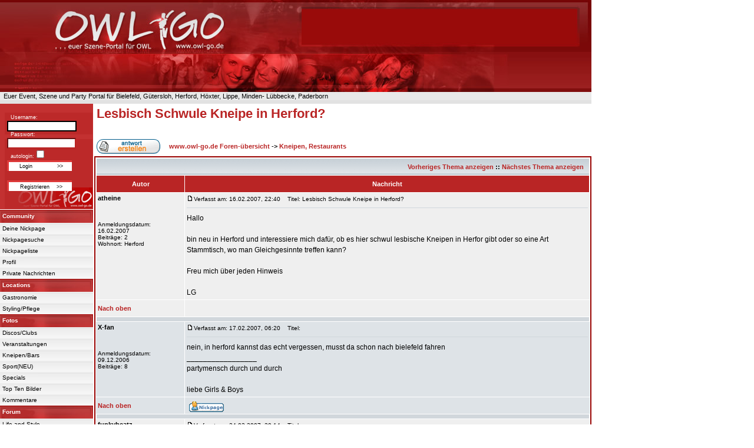

--- FILE ---
content_type: text/html
request_url: https://www.owl-go.de/forum/ftopic3811.html?sid=dd38c452324e1f60e5d63002ca913eb7
body_size: 10438
content:

<!DOCTYPE HTML PUBLIC "-//W3C//DTD HTML 4.01 Transitional//EN">
<html dir="ltr">
<head>
<!-- cookie banner start osano -->
<script src="https://cmp.osano.com/16BZ4NSCqTSt2zGX/e7c2fec2-bbbf-44a5-82c3-77f5ea794ab7/osano.js"></script>
<!-- cookie banner osano end-->
<meta http-equiv="Content-Type" content="text/html; charset=iso-8859-1">
<meta http-equiv="Content-Style-Type" content="text/css">

<link rel="top" href="./index.php?sid=293d2ac14c270616b2c98276d35fbf86" title="www.owl-go.de Foren-&uuml;bersicht" />
<link rel="search" href="./search.php?sid=293d2ac14c270616b2c98276d35fbf86" title="Suchen" />
<link rel="help" href="./faq.php?sid=293d2ac14c270616b2c98276d35fbf86" title="FAQ" />
<link rel="author" href="./memberlist.php?sid=293d2ac14c270616b2c98276d35fbf86" title="Mitgliederliste" />
<link rel="prev" href="ftopic32922.html?sid=293d2ac14c270616b2c98276d35fbf86" title="Vorheriges Thema anzeigen" />
<link rel="next" href="ftopic34877.html?sid=293d2ac14c270616b2c98276d35fbf86" title="N&auml;chstes Thema anzeigen" />
<link rel="up" href="forum40.html?sid=293d2ac14c270616b2c98276d35fbf86" title="Kneipen, Restaurants" />
<link rel="chapter forum" href="forum38.html?sid=293d2ac14c270616b2c98276d35fbf86" title="Partytipps, Events" />
<link rel="chapter forum" href="forum39.html?sid=293d2ac14c270616b2c98276d35fbf86" title="Discos, Clubs" />
<link rel="chapter forum" href="forum40.html?sid=293d2ac14c270616b2c98276d35fbf86" title="Kneipen, Restaurants" />
<link rel="chapter forum" href="forum41.html?sid=293d2ac14c270616b2c98276d35fbf86" title="Sport" />
<link rel="chapter forum" href="forum7.html?sid=293d2ac14c270616b2c98276d35fbf86" title="Kino, Film und Fernsehen" />
<link rel="chapter forum" href="forum12.html?sid=293d2ac14c270616b2c98276d35fbf86" title="Outlet und Fabrik Verkauf in OWL" />
<link rel="chapter forum" href="forum47.html?sid=293d2ac14c270616b2c98276d35fbf86" title="Musik" />
<link rel="chapter forum" href="forum48.html?sid=293d2ac14c270616b2c98276d35fbf86" title="Games" />
<link rel="chapter forum" href="forum44.html?sid=293d2ac14c270616b2c98276d35fbf86" title="Liebe, Sex und Zärtlichkeiten" />
<link rel="chapter forum" href="forum8.html?sid=293d2ac14c270616b2c98276d35fbf86" title="Freunde finden" />
<link rel="chapter forum" href="forum9.html?sid=293d2ac14c270616b2c98276d35fbf86" title="Sportpartner" />
<link rel="chapter forum" href="forum10.html?sid=293d2ac14c270616b2c98276d35fbf86" title="Reisepartner" />
<link rel="chapter forum" href="forum37.html?sid=293d2ac14c270616b2c98276d35fbf86" title="Flirtarea" />
<link rel="chapter forum" href="forum42.html?sid=293d2ac14c270616b2c98276d35fbf86" title="Small-Talk" />
<link rel="chapter forum" href="forum43.html?sid=293d2ac14c270616b2c98276d35fbf86" title="Witze" />
<link rel="chapter forum" href="forum45.html?sid=293d2ac14c270616b2c98276d35fbf86" title="Fragen, Antworten, Anregungen" />
<link rel="chapter forum" href="forum46.html?sid=293d2ac14c270616b2c98276d35fbf86" title="Intern" />

<title>Lesbisch Schwule Kneipe in Herford? www.owl-go.de</title>
<meta name="allow-search" content="yes" />
<meta name="robots" content="INDEX,FOLLOW" />

<link rel="SHORTCUT ICON" href="https://www.owl-go.de/favicon.ico" />

<!-- link rel="stylesheet" href="templates/subSilver/subSilver.css" type="text/css" -->
<style type="text/css">
<!--
/*

  NOTE: These CSS definitions are stored within the main page body so that you can use the phpBB2
  theme administration centre. When you have finalised your style you could cut the final CSS code
  and place it in an external file, deleting this section to save bandwidth.
*/

/* General page style. The scroll bar colours only visible in IE5.5+ */
body {
        background-color: #FFFFFF;
        scrollbar-face-color: #DEE3E7;
        scrollbar-highlight-color: #FFFFFF;
        scrollbar-shadow-color: #DEE3E7;
        scrollbar-3dlight-color: #D1D7DC;
        scrollbar-arrow-color:  #B92525;
        scrollbar-track-color: #EFEFEF;
        scrollbar-darkshadow-color: #98AAB1;
}

/* General font families for common tags */
font,th,td,p { font-family: Verdana, Arial, Helvetica, sans-serif }
a:link,a:active,a:visited { color : #B92525; }
a:hover                { text-decoration: underline; color : #B92525; }
hr        { height: 0px; border: solid #D1D7DC 0px; border-top-width: 1px;}

/* This is the border line & background colour round the entire page */
.bodyline        { background-color: #FFFFFF; border: 1px #98AAB1 solid; }

/* This is the outline round the main forum tables */
.forumline        { background-color: #FFFFFF; border: 2px #980100 solid; }

/* Main table cell colours and backgrounds */
td.row1        { background-color: #EFEFEF; }
td.row2        { background-color: #DEE3E7; }
td.row3        { background-color: #D1D7DC; }

/*
  This is for the table cell above the Topics, Post & Last posts on the index.php page
  By default this is the fading out gradiated silver background.
  However, you could replace this with a bitmap specific for each forum
*/
td.rowpic {
                background-color: #FFFFFF;
                background-image: url(templates/subSilver/images/cellpic2.jpg);
                background-repeat: repeat-y;
}

/* Header cells - the blue and silver gradient backgrounds */
th        {
        color: #FFFFFF; font-size: 11px; font-weight : bold;
        background-color: #B92525; height: 25px;
        background-image: url(templates/subSilver/images/);
}

td.cat,td.catHead,td.catSides,td.catLeft,td.catRight,td.catBottom {
                        background-image: url(templates/subSilver/images/cellpic1.gif);
                        background-color:#D1D7DC; border: #FFFFFF; border-style: solid; height: 28px;
}

/*
  Setting additional nice inner borders for the main table cells.
  The names indicate which sides the border will be on.
  Don't worry if you don't understand this, just ignore it :-)
*/
td.cat,td.catHead,td.catBottom {
        height: 29px;
        border-width: 0px 0px 0px 0px;
}
th.thHead,th.thSides,th.thTop,th.thLeft,th.thRight,th.thBottom,th.thCornerL,th.thCornerR {
        font-weight: bold; border: #FFFFFF; border-style: solid; height: 28px;
}
td.row3Right,td.spaceRow {
        background-color: #D1D7DC; border: #FFFFFF; border-style: solid;
}

th.thHead,td.catHead { font-size: 12px; border-width: 1px 1px 0px 1px; }
th.thSides,td.catSides,td.spaceRow         { border-width: 0px 1px 0px 1px; }
th.thRight,td.catRight,td.row3Right         { border-width: 0px 1px 0px 0px; }
th.thLeft,td.catLeft          { border-width: 0px 0px 0px 1px; }
th.thBottom,td.catBottom  { border-width: 0px 1px 1px 1px; }
th.thTop         { border-width: 1px 0px 0px 0px; }
th.thCornerL { border-width: 1px 0px 0px 1px; }
th.thCornerR { border-width: 1px 1px 0px 0px; }

/* The largest text used in the index page title and toptic title etc. */
.maintitle        {
        font-weight: bold; font-size: 22px; font-family: "Trebuchet MS",Verdana, Arial, Helvetica, sans-serif;
        text-decoration: none; line-height : 120%; color : #000000;
}

/* General text */
.gen { font-size : 12px; }
.genmed { font-size : 11px; }
.gensmall { font-size : 10px; }
.gen,.genmed,.gensmall { color : #000000; }
a.gen,a.genmed,a.gensmall { color: #B92525; text-decoration: none; }
a.gen:hover,a.genmed:hover,a.gensmall:hover        { color: #B92525; text-decoration: underline; }

/* The register, login, search etc links at the top of the page */
.mainmenu                { font-size : 11px; color : #000000 }
a.mainmenu                { text-decoration: none; color : #B92525;  }
a.mainmenu:hover{ text-decoration: underline; color : #B92525; }

/* Forum category titles */
.cattitle                { font-weight: bold; font-size: 12px ; letter-spacing: 1px; color : #B92525}
a.cattitle                { text-decoration: none; color : #B92525; }
a.cattitle:hover{ text-decoration: underline; }

/* Forum title: Text and link to the forums used in: index.php */
.forumlink                { font-weight: bold; font-size: 12px; color : #B92525; }
a.forumlink         { text-decoration: none; color : #B92525; }
a.forumlink:hover{ text-decoration: underline; color : #B92525; }

/* Used for the navigation text, (Page 1,2,3 etc) and the navigation bar when in a forum */
.nav                        { font-weight: bold; font-size: 11px; color : #000000;}
a.nav                        { text-decoration: none; color : #B92525; }
a.nav:hover                { text-decoration: underline; }

/* titles for the topics: could specify viewed link colour too */
.topictitle,h1,h2        { font-weight: bold; font-size: 11px; color : #000000; }
a.topictitle:link   { text-decoration: none; color : #B92525; }
a.topictitle:visited { text-decoration: none; color : #B92525; }
a.topictitle:hover        { text-decoration: underline; color : #B92525; }

/* Name of poster in viewmsg.php and viewtopic.php and other places */
.name                        { font-size : 11px; color : #000000;}

/* Location, number of posts, post date etc */
.postdetails                { font-size : 10px; color : #000000; }

/* The content of the posts (body of text) */
.postbody { font-size : 12px; line-height: 18px}
a.postlink:link        { text-decoration: none; color : #B92525 }
a.postlink:visited { text-decoration: none; color : #B92525; }
a.postlink:hover { text-decoration: underline; color : #B92525}

/* Quote & Code blocks */
.code {
        font-family: Courier, 'Courier New', sans-serif; font-size: 11px; color: #006600;
        background-color: #FAFAFA; border: #D1D7DC; border-style: solid;
        border-left-width: 1px; border-top-width: 1px; border-right-width: 1px; border-bottom-width: 1px
}

.quote {
        font-family: Verdana, Arial, Helvetica, sans-serif; font-size: 11px; color: #444444; line-height: 125%;
        background-color: #FAFAFA; border: #D1D7DC; border-style: solid;
        border-left-width: 1px; border-top-width: 1px; border-right-width: 1px; border-bottom-width: 1px
}

/* Copyright and bottom info */
.copyright                { font-size: 10px; font-family: Verdana, Arial, Helvetica, sans-serif; color: #444444; letter-spacing: -1px;}
a.copyright                { color: #444444; text-decoration: none;}
a.copyright:hover { color: #000000; text-decoration: underline;}

/* Form elements */
input,textarea, select {
        color : #000000;
        font: normal 11px Verdana, Arial, Helvetica, sans-serif;
        border-color : #000000;
}

/* The text input fields background colour */
input.post, textarea.post, select {
        background-color : #FFFFFF;
}

input { text-indent : 2px; }

/* The buttons used for bbCode styling in message post */
input.button {
        background-color : #EFEFEF;
        color : #000000;
        font-size: 11px; font-family: Verdana, Arial, Helvetica, sans-serif;
}

/* The main submit button option */
input.mainoption {
        background-color : #FAFAFA;
        font-weight : bold;
}

/* None-bold submit button */
input.liteoption {
        background-color : #FAFAFA;
        font-weight : normal;
}

/* This is the line in the posting page which shows the rollover
  help line. This is actually a text box, but if set to be the same
  colour as the background no one will know ;)
*/
.helpline { background-color: #DEE3E7; border-style: none; }

.botton_g_search {
        background-color:#B92525;
        color: #FFFFFF;
        font-size: 8pt;
}
.google_search_box {
        color: #FFFFFF;
        background-color: #3B3B3B;
        font-size: 9px;
        border: 1px solid #000000;
        padding: 2px;
}

/* Import the fancy styles for IE only (NS4.x doesn't use the @import function) */
@import url("templates/subSilver/formIE.css");
-->
</style>
<!-- start owlgoforum CSS -->
<link rel="stylesheet" href="https://www.owl-go.de/css/owlgo_forum_nickpage.css" type="text/css">
<!-- End owlgoforum CSS -->











</head>
<body text="#000000" link="#B92525" vlink="#B92525" leftmargin="0" rightmargin="0" topmargin="0" scroll="auto">

<a name="top"></a>
<!-- start head -->
<table width="1000" border="0" cellspacing="0" cellpadding="0">
<tr>
<td valign="top">

 <table border="0" cellspacing="0" cellpadding="0">
  <tr>
    <td><a href="https://www.owl-go.de"><img src="https://www.owl-go.de/images/heading1_2.jpg" border="0"></a>
      <div class="heading1_2">


<script async src="https://pagead2.googlesyndication.com/pagead/js/adsbygoogle.js"></script>
<!-- owl-go-oben -->
<ins class="adsbygoogle"
     style="display:inline-block;width:468px;height:60px"
     data-ad-client="ca-pub-1503716210189560"
     data-ad-slot="6701630296"></ins>
<script>
     (adsbygoogle = window.adsbygoogle || []).push();
</script>


         </div>
          </td>

  </tr>
</table>

<!-- end head -->
<!-- end head -->
<!-- start top_navigation -->
<table width="1004" height="4" border="0" cellspacing="0" cellpadding="0" bgcolor="FFFFFF">
  <tr height="1" bgcolor="#E9E9E9" colspan="2">
    <td><img src="https://www.owl-go.de/images/owlgo1.gif"></td>
  </tr>
      <tr height="5" bgcolor="#E9E9E9" align="left">
    <td nowrap><a href="https://www.owl-go.de" class="topbar">&nbsp;&nbsp;Euer Event, Szene und Party Portal für Bielefeld, Gütersloh, Herford, Höxter, Lippe, Minden- Lübbecke, Paderborn</a></td>
  </tr>
  <tr height="1" bgcolor="#E9E9E9" colspan="2">
    <td><img src="https://www.owl-go.de/images/owlgo1.gif"></td>
  </tr>
    <tr>
  <td>
  <table width="1004" border="0" bgcolor="#E2E2E2">
<form action="https://www.owl-go.de/suche.html" id="cse-search-box">
<tr><td nowrap="nowrap" valign="top" align="left" height="1">
</td>
<td nowrap="nowrap">


</td>
	<td>

 		  </td>

</tr></form></table>
  </td>
  </tr>

</table>

<!-- end top_navigation -->

<table cellspacing="0" cellpadding="0">
  <tr>
<!-- navigation -->


    <td valign="top">
      <table cellspacing="0" cellpadding="0">
        <tr>
<td>
  <table width="158" cellspacing="0" cellpadding="0">
         <tr valign="top">
          <td align="left" background="https://www.owl-go.de/images/loginmaske.gif" height="179" width="158" >
  <br><form action="https://www.owl-go.de/forum/login.php" method="post"><div class="input_desc_rightcolum1_2">&nbsp;&nbsp;&nbsp;&nbsp;&nbsp Username: </div>&nbsp;&nbsp;&nbsp;<input class="login_input1_2" type="text" name="username" size='17'><br><div class="input_desc_rightcolum1_2">&nbsp;&nbsp;&nbsp;&nbsp;&nbsp Passwort: </div>&nbsp;&nbsp;&nbsp;<input class="login_input" type="password" name="password" size='17'><br><div class="input_desc_rightcolum1_2">&nbsp;&nbsp;&nbsp;&nbsp;&nbsp; autologin:<input class="login_input" type="checkbox" name="autologin"> </div><input type="hidden" name="redirect">&nbsp;&nbsp;&nbsp;<input class="button_navigation1_2" type="submit" name="login" value="Login &nbsp;&nbsp;&nbsp;&nbsp;&nbsp;&nbsp;&nbsp;&nbsp;&nbsp;&nbsp;&nbsp;&nbsp; &gt;&gt;"></form>&nbsp;&nbsp;&nbsp;<input class="button_navigation1_2" type="submit" name="register" value="Registrieren &nbsp;&nbsp; &gt;&gt;" onClick="location.href='https://www.owl-go.de/forum/profile.php?mode=register'"><br><br>

          </td>
        </tr>
      </table>
     </td>
</tr>
  </table>

  <table cellspacing="0" cellpadding="0">
     <tr>
       <td height="1" width="1"><img src="https://www.owl-go.de/images/owlgo1.gif" height="1" width="1"></td>
     </tr>
   </table>
<table width="158" border="0" cellspacing="0" cellpadding="0">
<!-- Community -->
    <tr>
    <td background="https://www.owl-go.de/images/navi_back_top.jpg" width="158" height="22" class="background_under_link"><a href="https://www.owl-go.de/forum/nickpage_list.php" class="navi_top_link">Community</a></td>
  </tr>
   <tr>
    <td background="https://www.owl-go.de/images/navi_back_unter.jpg" width="158" class="background_under_link"><a href="https://www.owl-go.de/nickpage.html" class="navi_under_link" rel="nofollow">Deine Nickpage</a></td>
  </tr>
   <tr>
    <td background="https://www.owl-go.de/images/navi_back_unter.jpg" width="158" class="background_under_link"><a href="https://www.owl-go.de/nickpage_suche.html" class="navi_under_link" rel="nofollow">Nickpagesuche</a></td>
  </tr>
   <tr>
    <td background="https://www.owl-go.de/images/navi_back_unter.jpg" width="158" class="background_under_link"><a href="https://www.owl-go.de/forum/nickpage_list.php" class="navi_under_link">Nickpageliste</a></td>
  </tr>
   <tr>
    <td background="https://www.owl-go.de/images/navi_back_unter.jpg" width="158" class="background_under_link"><a href="https://www.owl-go.de/forum/profile.php?mode=editprofile" class="navi_under_link" rel="nofollow">Profil</a></td>
  </tr>
   <tr>
    <td background="https://www.owl-go.de/images/navi_back_unter.jpg" width="158" class="background_under_link"><a href="https://www.owl-go.de/forum/privmsg.php?folder=inbox" class="navi_under_link" rel="nofollow">Private Nachrichten</a></td>
  </tr>

<!-- end Commuity -->
   <!-- Locations -->
   <tr>
     <td background="https://www.owl-go.de/images/navi_back_top.jpg" width="158" height="22" class="background_under_link"><a href="https://www.owl-go.de/locations/" class="navi_top_link">Locations</a></td>
   </tr>
   <tr>
    <td background="https://www.owl-go.de/images/navi_back_unter.jpg" width="158" class="background_under_link"><a href="https://www.owl-go.de/locations/uebersicht-info-gastronomie.html" class="navi_under_link">Gastronomie</a></td>
  </tr>
  <tr>
    <td background="https://www.owl-go.de/images/navi_back_unter.jpg" width="158" class="background_under_link"><a href="https://www.owl-go.de/locations/uebersicht-info-styling-pflege.html" class="navi_under_link">Styling/Pflege</a></td>
  </tr>

   <!-- End Locations -->
<!-- Fotos -->
  <tr>
    <td background="https://www.owl-go.de/images/navi_back_top.jpg" width="158" height="22" class="background_under_link"><a href="https://www.owl-go.de/fotos/index.php" class="navi_top_link">Fotos</a></td>
  </tr>
  <tr>
    <td background="https://www.owl-go.de/images/navi_back_unter.jpg" width="158" class="background_under_link"><a href="https://www.owl-go.de/fotos/index.php?cat=4" class="navi_under_link">Discos/Clubs</a></td>
  </tr>
  <tr>
    <td background="https://www.owl-go.de/images/navi_back_unter.jpg" width="158" class="background_under_link"><a href="https://www.owl-go.de/fotos/index.php?cat=5" class="navi_under_link">Veranstaltungen</a></td>
  </tr>
  <tr>
    <td background="https://www.owl-go.de/images/navi_back_unter.jpg" width="158" class="background_under_link"><a href="https://www.owl-go.de/fotos/index.php?cat=3" class="navi_under_link">Kneipen/Bars</a></td>
  </tr>
  <tr>
    <td background="https://www.owl-go.de/images/navi_back_unter.jpg" width="158" class="background_under_link"><a href="https://www.owl-go.de/fotos/index.php?cat=7" class="navi_under_link">Sport(NEU)</a></td>
  </tr>
  <tr>
    <td background="https://www.owl-go.de/images/navi_back_unter.jpg" width="158" class="background_under_link"><a href="https://www.owl-go.de/fotos/index.php?cat=6" class="navi_under_link">Specials</a></td>
  </tr>
  <tr>
    <td background="https://www.owl-go.de/images/navi_back_unter.jpg" width="158" class="background_under_link"><a href="https://www.owl-go.de/topten_party_event_szene_bilder.html" class="navi_under_link">Top Ten Bilder</a></td>
  </tr>
  <tr>
    <td background="https://www.owl-go.de/images/navi_back_unter.jpg" width="158" class="background_under_link"><a href="https://www.owl-go.de/fotos/thumbnails.php?album=lastcom&cat=0" class="navi_under_link">Kommentare</a></td>
  </tr>
 <!-- End Fotos -->
 <!-- Forum -->
  <tr>
    <td background="https://www.owl-go.de/images/navi_back_top.jpg" width="158" height="22" class="background_under_link"><a href="https://www.owl-go.de/forum/" class="navi_top_link">Forum</a></td>
  </tr>
  <tr>
    <td background="https://www.owl-go.de/images/navi_back_unter.jpg" width="158" class="background_under_link"><a href="https://www.owl-go.de/forum/index.php?c=2" class="navi_under_link">Life and Style</a></td>
  </tr>
  <tr>
    <td background="https://www.owl-go.de/images/navi_back_unter.jpg" width="158" class="background_under_link"><a href="https://www.owl-go.de/forum/index.php?c=3" class="navi_under_link">Meet and Flirt</a></td>
  </tr>
  <tr>
    <td background="https://www.owl-go.de/images/navi_back_unter.jpg" width="158" class="background_under_link"><a href="https://www.owl-go.de/forum/forum38.html" class="navi_under_link">Partytipps, Events</a></td>
  </tr>
  <tr>
    <td background="https://www.owl-go.de/images/navi_back_unter.jpg" width="158" class="background_under_link"><a href="https://www.owl-go.de/forum/forum39.html" class="navi_under_link">Discos, Clubs</a></td>
  </tr>
  <tr>
    <td background="https://www.owl-go.de/images/navi_back_unter.jpg" width="158" class="background_under_link"><a href="https://www.owl-go.de/forum/forum40.html" class="navi_under_link">Kneipen, Bistros</a></td>
  </tr>
  <tr>
    <td background="https://www.owl-go.de/images/navi_back_unter.jpg" width="158" class="background_under_link"><a href="https://www.owl-go.de/forum/forum41.html" class="navi_under_link">Sport</a></td>
  </tr>
  <tr>
    <td background="https://www.owl-go.de/images/navi_back_unter.jpg" width="158" class="background_under_link"><a href="https://www.owl-go.de/forum/search.php" class="navi_under_link" rel="nofollow">Suche im Forum</a></td>
  </tr>
  <tr>
    <td background="https://www.owl-go.de/images/navi_back_unter.jpg" width="158" class="background_under_link"><a href="https://www.owl-go.de/forum_uebersicht.php" class="navi_under_link">New and Top</a></td>
  </tr>
   <!-- End Forum -->
    <!-- Lifestyle -->
  <tr>
    <td background="https://www.owl-go.de/images/navi_back_top.jpg" width="158" height="22" class="background_under_link"><a href="https://www.owl-go.de/tickets/" class="navi_top_link">Lifestyle</a></td>
  </tr>
  <tr>
    <td background="https://www.owl-go.de/images/navi_back_unter.jpg" width="158" class="background_under_link"><a href="https://www.owl-go.de/tickets/" class="navi_under_link">Tickets</a>&nbsp;<a href="https://www.owl-go.de/tickets/tickets-online-bestellen-herford-x-exs-elfenbein.html" class="navi_under_link_small">Herford</a>&nbsp;<a href="https://www.owl-go.de/tickets/tickets-online-bestellen-bielefeld-stadthalle-ringlokschuppen-kamp-falkendom-forum-seidenstickerhalle-rudolfoetkerhalle.html" class="navi_under_link_small">Bielefeld</a></td>
  </tr>
  <tr>
    <td background="https://www.owl-go.de/images/navi_back_unter.jpg" width="158" class="background_under_link"><a href="https://www.owl-go.de/filmberichte/film_kritik_uebersicht.php" class="navi_under_link">Kino/Filmberichte</a></td>
  </tr>
  <tr>
    <td background="https://www.owl-go.de/images/navi_back_unter.jpg" width="158" class="background_under_link"><a href="https://www.owl-go.de/reisen/indexreisen.html" class="navi_under_link">Reisen</a>&nbsp;<a href="https://www.owl-go.de/flughafen-paderborn.html" class="navi_under_link_small">Flughafen Paderborn</a></td>
  </tr>
  <tr>
    <td background="https://www.owl-go.de/images/navi_back_unter.jpg" width="158" class="background_under_link"><a href="https://www.owl-go.de/wohnungen/wohnung-suchen-herford-bielefeld-guetersloh-paderborn-lippe-minden.html" class="navi_under_link">Wohnung suchen</a></td>
  </tr>
  <tr>
    <td background="https://www.owl-go.de/images/navi_back_unter.jpg" width="158" class="background_under_link"><a href="https://www.owl-go.de/sportfitness/indexsportfitness.html" class="navi_under_link">Sport und Fitness</a></td>
  </tr>
  <tr>
    <td background="https://www.owl-go.de/images/navi_back_unter.jpg" width="158" class="background_under_link"><a href="https://www.owl-go.de/gut-zu-wissen" class="navi_under_link">Gut zu Wissen</a></td>
  </tr>
   <!-- End Lifestyle -->
   <!-- Termine -->
   <tr>
     <td background="https://www.owl-go.de/images/navi_back_top.jpg" width="158" height="22" class="background_under_link"><a href="https://www.owl-go.de/termine.html?show=all" class="navi_top_link">Termine</a></td>
   </tr>
   <tr>
    <td background="https://www.owl-go.de/images/navi_back_unter.jpg" width="158" class="background_under_link"><a href="https://www.owl-go.de/termine.html?show=1" class="navi_under_link"> Discos/Clubs</a></td>
  </tr>
  <tr>
    <td background="https://www.owl-go.de/images/navi_back_unter.jpg" width="158" class="background_under_link"><a href="https://www.owl-go.de/termine.html?show=2" class="navi_under_link">Veranstaltungen</a></td>
  </tr>
   <!-- End Termine -->

   <!-- Info/Service -->
   <tr>
     <td background="https://www.owl-go.de/images/navi_back_top.jpg" width="158" height="22" class="background_under_link"><a href="https://www.owl-go.de/kontakt.html" class="navi_top_link">Info / Service</a></td>
   </tr>
   <tr>
    <td background="https://www.owl-go.de/images/navi_back_unter.jpg" width="158" class="background_under_link"><a href="https://www.owl-go.de/jobs.html" class="navi_under_link">Jobs</a></td>
  </tr>
  <tr>
    <td background="https://www.owl-go.de/images/navi_back_unter.jpg" width="158" class="background_under_link"><a href="https://www.owl-go.de/mediadaten/index.html" class="navi_under_link">Mediadaten</a></td>
  </tr>
  <tr>
    <td background="https://www.owl-go.de/images/navi_back_unter.jpg" width="158" class="background_under_link"><a href="https://www.owl-go.de/kontakt.html" class="navi_under_link">Kontakt</a></td>
  </tr>
  <tr>
    <td background="https://www.owl-go.de/images/navi_back_unter.jpg" width="158" class="background_under_link"><a href="https://www.owl-go.de/impressum.html" class="navi_under_link">Impressum</a></td>
  </tr>
    <!-- End Info/Service -->
</table>
</td>
       <td width="2" align="left">
         <table width="2" cellspacing="0" cellpadding="0">
           <tr>
             <td align="left">
               <img src="https://www.owl-go.de/images/owlgo1.gif" width="2" hspace="0" vspace="0">
             </td>
           </tr>
        </table>
        </td>
        <!-- end navigation -->
    <td valign="top" width="100%">
<table width="100%" cellspacing="2" cellpadding="2" border="0">
  <tr>
        <td align="left" valign="bottom" colspan="2"><a class="maintitle" href="ftopic3811.html?sid=293d2ac14c270616b2c98276d35fbf86">Lesbisch Schwule Kneipe in Herford?</a><br />
          <span class="gensmall"><b></b><br />
          &nbsp; </span></td>
  </tr>
</table>

<table width="100%" cellspacing="2" cellpadding="2" border="0">
  <tr>
        <td align="left" valign="bottom" nowrap="nowrap"><span class="nav"><a href="posting.php?mode=reply&amp;t=3811&amp;sid=293d2ac14c270616b2c98276d35fbf86"><img src="templates/subSilver/images/lang_german/reply.gif" border="0" alt="Neue Antwort erstellen" align="middle" /></a></span></td>
        <td align="left" valign="middle" width="100%"><span class="nav">&nbsp;&nbsp;&nbsp;<a href="./?sid=293d2ac14c270616b2c98276d35fbf86" class="nav">www.owl-go.de Foren-&uuml;bersicht</a>
          -> <a href="forum40.html?sid=293d2ac14c270616b2c98276d35fbf86" class="nav">Kneipen, Restaurants</a></span></td>
  </tr>
</table>

<table class="forumline" width="100%" cellspacing="1" cellpadding="3" border="0">
        <tr align="right">
                <td class="catHead" colspan="2" height="28"><span class="nav"><a href="ftopic32922.html?sid=293d2ac14c270616b2c98276d35fbf86" class="nav">Vorheriges Thema anzeigen</a> :: <a href="ftopic34877.html?sid=293d2ac14c270616b2c98276d35fbf86" class="nav">N&auml;chstes Thema anzeigen</a> &nbsp;</span></td>
        </tr>
        
        <tr>
                <th class="thLeft" width="150" height="26" nowrap="nowrap">Autor</th>
                <th class="thRight" nowrap="nowrap">Nachricht</th>
        </tr>
        <tr>
                <td width="150" align="left" valign="top" class="row1"><span class="name"><a name="22051"></a><b>atheine</b></span><br /><span class="postdetails"><br /><br /><br />Anmeldungsdatum: 16.02.2007<br />Beitr&auml;ge: 2<br />Wohnort: Herford</span><br /></td>
                <td class="row1" width="100%" height="28" valign="top"><table width="100%" border="0" cellspacing="0" cellpadding="0">
                        <tr>
                                <td width="100%"><a href="ftopic3811.html?sid=293d2ac14c270616b2c98276d35fbf86#22051"><img src="templates/subSilver/images/icon_minipost.gif" width="12" height="9" alt="Beitrag" title="Beitrag" border="0" /></a><span class="postdetails">Verfasst am: 16.02.2007, 22:40<span class="gen">&nbsp;</span>&nbsp; &nbsp;Titel: Lesbisch Schwule Kneipe in Herford?</span></td>
                                <td valign="top" nowrap="nowrap">   </td>
                        </tr>
                        <tr>
                                <td colspan="2"><hr /></td>
                        </tr>
                        <tr>
                                <td colspan="2"><span class="postbody">Hallo
<br />

<br />
bin neu in Herford und interessiere mich dafür, ob es hier schwul lesbische Kneipen in Herfor gibt oder so eine Art Stammtisch, wo man Gleichgesinnte treffen kann?
<br />

<br />
Freu mich über jeden Hinweis
<br />

<br />
LG</span><span class="gensmall"></span></td>
                        </tr>
                </table></td>
        </tr>
        <tr>
                <td class="row1" width="150" align="left" valign="middle"><span class="nav"><a href="#top" class="nav">Nach oben</a></span></td>
                <td class="row1" width="100%" height="28" valign="bottom" nowrap="nowrap"><table cellspacing="0" cellpadding="0" border="0" height="18" width="18">
                        <tr>
                                <td valign="middle" nowrap="nowrap">      <script language="JavaScript" type="text/javascript"><!--

        if ( navigator.userAgent.toLowerCase().indexOf('mozilla') != -1 && navigator.userAgent.indexOf('5.') == -1 && navigator.userAgent.indexOf('6.') == -1 ) {
                document.write(' ');
        }
        else {
                document.write('</td><td>&nbsp;</td><td valign="top" nowrap="nowrap"><div style="position:relative"><div style="position:absolute"></div><div style="position:absolute;left:3px;top:-1px"></div></div>');
                }
                                //--></script><noscript></noscript>
                                </td>
                                <td>

                                </td>
                        </tr>
                </table></td>
        </tr>
        <tr>
                <td class="spaceRow" colspan="2" height="1"><img src="templates/subSilver/images/spacer.gif" alt="" width="1" height="1" /></td>
        </tr>
        <tr>
                <td width="150" align="left" valign="top" class="row2"><span class="name"><a name="22055"></a><b>X-fan</b></span><br /><span class="postdetails"><br /><br /><br />Anmeldungsdatum: 09.12.2006<br />Beitr&auml;ge: 8<br /></span><br /></td>
                <td class="row2" width="100%" height="28" valign="top"><table width="100%" border="0" cellspacing="0" cellpadding="0">
                        <tr>
                                <td width="100%"><a href="ftopic3811.html?sid=293d2ac14c270616b2c98276d35fbf86#22055"><img src="templates/subSilver/images/icon_minipost.gif" width="12" height="9" alt="Beitrag" title="Beitrag" border="0" /></a><span class="postdetails">Verfasst am: 17.02.2007, 06:20<span class="gen">&nbsp;</span>&nbsp; &nbsp;Titel: </span></td>
                                <td valign="top" nowrap="nowrap">   </td>
                        </tr>
                        <tr>
                                <td colspan="2"><hr /></td>
                        </tr>
                        <tr>
                                <td colspan="2"><span class="postbody">nein, in herford kannst das echt vergessen, musst da schon nach bielefeld fahren<br />_________________<br />partymensch durch und durch
<br />

<br />
liebe Girls &amp; Boys</span><span class="gensmall"></span></td>
                        </tr>
                </table></td>
        </tr>
        <tr>
                <td class="row2" width="150" align="left" valign="middle"><span class="nav"><a href="#top" class="nav">Nach oben</a></span></td>
                <td class="row2" width="100%" height="28" valign="bottom" nowrap="nowrap"><table cellspacing="0" cellpadding="0" border="0" height="18" width="18">
                        <tr>
                                <td valign="middle" nowrap="nowrap">      <script language="JavaScript" type="text/javascript"><!--

        if ( navigator.userAgent.toLowerCase().indexOf('mozilla') != -1 && navigator.userAgent.indexOf('5.') == -1 && navigator.userAgent.indexOf('6.') == -1 ) {
                document.write(' ');
        }
        else {
                document.write('</td><td>&nbsp;</td><td valign="top" nowrap="nowrap"><div style="position:relative"><div style="position:absolute"></div><div style="position:absolute;left:3px;top:-1px"></div></div>');
                }
                                //--></script><noscript></noscript>

                                   <a href="nickpage.php?user=X-fan&amp;sid=293d2ac14c270616b2c98276d35fbf86"><img src="templates/nickpage/nickpage_button_big.gif" border="0"></a>

                                </td>
                                <td>

                                </td>
                        </tr>
                </table></td>
        </tr>
        <tr>
                <td class="spaceRow" colspan="2" height="1"><img src="templates/subSilver/images/spacer.gif" alt="" width="1" height="1" /></td>
        </tr>
        <tr>
                <td width="150" align="left" valign="top" class="row1"><span class="name"><a name="22383"></a><b>funkybeatz</b></span><br /><span class="postdetails"><br /><br /><br />Anmeldungsdatum: 24.12.2006<br />Beitr&auml;ge: 7<br /></span><br /></td>
                <td class="row1" width="100%" height="28" valign="top"><table width="100%" border="0" cellspacing="0" cellpadding="0">
                        <tr>
                                <td width="100%"><a href="ftopic3811.html?sid=293d2ac14c270616b2c98276d35fbf86#22383"><img src="templates/subSilver/images/icon_minipost.gif" width="12" height="9" alt="Beitrag" title="Beitrag" border="0" /></a><span class="postdetails">Verfasst am: 24.02.2007, 20:14<span class="gen">&nbsp;</span>&nbsp; &nbsp;Titel: </span></td>
                                <td valign="top" nowrap="nowrap">   </td>
                        </tr>
                        <tr>
                                <td colspan="2"><hr /></td>
                        </tr>
                        <tr>
                                <td colspan="2"><span class="postbody">Nee, sowas hat ja noch in diesem Asiloch gefehlt.
<br />

<br />
Kampflesbe oder was? xD
<br />
hahahaha
<br />

<br />

<br />
Geil.</span><span class="gensmall"></span></td>
                        </tr>
                </table></td>
        </tr>
        <tr>
                <td class="row1" width="150" align="left" valign="middle"><span class="nav"><a href="#top" class="nav">Nach oben</a></span></td>
                <td class="row1" width="100%" height="28" valign="bottom" nowrap="nowrap"><table cellspacing="0" cellpadding="0" border="0" height="18" width="18">
                        <tr>
                                <td valign="middle" nowrap="nowrap">      <script language="JavaScript" type="text/javascript"><!--

        if ( navigator.userAgent.toLowerCase().indexOf('mozilla') != -1 && navigator.userAgent.indexOf('5.') == -1 && navigator.userAgent.indexOf('6.') == -1 ) {
                document.write(' ');
        }
        else {
                document.write('</td><td>&nbsp;</td><td valign="top" nowrap="nowrap"><div style="position:relative"><div style="position:absolute"></div><div style="position:absolute;left:3px;top:-1px"></div></div>');
                }
                                //--></script><noscript></noscript>

                                   <a href="nickpage.php?user=funkybeatz&amp;sid=293d2ac14c270616b2c98276d35fbf86"><img src="templates/nickpage/nickpage_button_big.gif" border="0"></a>

                                </td>
                                <td>

                                </td>
                        </tr>
                </table></td>
        </tr>
        <tr>
                <td class="spaceRow" colspan="2" height="1"><img src="templates/subSilver/images/spacer.gif" alt="" width="1" height="1" /></td>
        </tr>
        <tr>
                <td width="150" align="left" valign="top" class="row2"><span class="name"><a name="22480"></a><b>PaderBaron</b></span><br /><span class="postdetails"><br /><img src="images/avatars/106942434446293233e9bb6.jpg" alt="" border="0" /><br /><br />Anmeldungsdatum: 27.02.2007<br />Beitr&auml;ge: 3<br />Wohnort: Hinter'm Mond</span><br /></td>
                <td class="row2" width="100%" height="28" valign="top"><table width="100%" border="0" cellspacing="0" cellpadding="0">
                        <tr>
                                <td width="100%"><a href="ftopic3811.html?sid=293d2ac14c270616b2c98276d35fbf86#22480"><img src="templates/subSilver/images/icon_minipost.gif" width="12" height="9" alt="Beitrag" title="Beitrag" border="0" /></a><span class="postdetails">Verfasst am: 27.02.2007, 21:28<span class="gen">&nbsp;</span>&nbsp; &nbsp;Titel: </span></td>
                                <td valign="top" nowrap="nowrap">   </td>
                        </tr>
                        <tr>
                                <td colspan="2"><hr /></td>
                        </tr>
                        <tr>
                                <td colspan="2"><span class="postbody">Was, bitte, ist ein "Asiloch" - leider nicht aus NRW und nicht mit Lokaldialekt vertraut...  <img src="images/smiles/icon_confused.gif" alt="Geschockt" border="0" /></span><span class="gensmall"></span></td>
                        </tr>
                </table></td>
        </tr>
        <tr>
                <td class="row2" width="150" align="left" valign="middle"><span class="nav"><a href="#top" class="nav">Nach oben</a></span></td>
                <td class="row2" width="100%" height="28" valign="bottom" nowrap="nowrap"><table cellspacing="0" cellpadding="0" border="0" height="18" width="18">
                        <tr>
                                <td valign="middle" nowrap="nowrap">      <script language="JavaScript" type="text/javascript"><!--

        if ( navigator.userAgent.toLowerCase().indexOf('mozilla') != -1 && navigator.userAgent.indexOf('5.') == -1 && navigator.userAgent.indexOf('6.') == -1 ) {
                document.write(' ');
        }
        else {
                document.write('</td><td>&nbsp;</td><td valign="top" nowrap="nowrap"><div style="position:relative"><div style="position:absolute"></div><div style="position:absolute;left:3px;top:-1px"></div></div>');
                }
                                //--></script><noscript></noscript>

                                   <a href="nickpage.php?user=PaderBaron&amp;sid=293d2ac14c270616b2c98276d35fbf86"><img src="templates/nickpage/nickpage_button_big.gif" border="0"></a>

                                </td>
                                <td>

                                </td>
                        </tr>
                </table></td>
        </tr>
        <tr>
                <td class="spaceRow" colspan="2" height="1"><img src="templates/subSilver/images/spacer.gif" alt="" width="1" height="1" /></td>
        </tr>
        <tr>
                <td width="150" align="left" valign="top" class="row1"><span class="name"><a name="23379"></a><b>MarcoLK</b></span><br /><span class="postdetails"><br /><br /><br />Anmeldungsdatum: 19.07.2005<br />Beitr&auml;ge: 2<br />Wohnort: Lübbecke</span><br /></td>
                <td class="row1" width="100%" height="28" valign="top"><table width="100%" border="0" cellspacing="0" cellpadding="0">
                        <tr>
                                <td width="100%"><a href="ftopic3811.html?sid=293d2ac14c270616b2c98276d35fbf86#23379"><img src="templates/subSilver/images/icon_minipost.gif" width="12" height="9" alt="Beitrag" title="Beitrag" border="0" /></a><span class="postdetails">Verfasst am: 12.03.2007, 16:42<span class="gen">&nbsp;</span>&nbsp; &nbsp;Titel: </span></td>
                                <td valign="top" nowrap="nowrap">   </td>
                        </tr>
                        <tr>
                                <td colspan="2"><hr /></td>
                        </tr>
                        <tr>
                                <td colspan="2"><span class="postbody">Hi in Lübbecke sowohl rahden gibt es einen Gay-stammtisch  oder in Minden gibs einen Schwulen jugendtreff 
<br />

<br />
LG marco</span><span class="gensmall"></span></td>
                        </tr>
                </table></td>
        </tr>
        <tr>
                <td class="row1" width="150" align="left" valign="middle"><span class="nav"><a href="#top" class="nav">Nach oben</a></span></td>
                <td class="row1" width="100%" height="28" valign="bottom" nowrap="nowrap"><table cellspacing="0" cellpadding="0" border="0" height="18" width="18">
                        <tr>
                                <td valign="middle" nowrap="nowrap">      <script language="JavaScript" type="text/javascript"><!--

        if ( navigator.userAgent.toLowerCase().indexOf('mozilla') != -1 && navigator.userAgent.indexOf('5.') == -1 && navigator.userAgent.indexOf('6.') == -1 ) {
                document.write(' ');
        }
        else {
                document.write('</td><td>&nbsp;</td><td valign="top" nowrap="nowrap"><div style="position:relative"><div style="position:absolute"></div><div style="position:absolute;left:3px;top:-1px"></div></div>');
                }
                                //--></script><noscript></noscript>

                                   <a href="nickpage.php?user=MarcoLK&amp;sid=293d2ac14c270616b2c98276d35fbf86"><img src="templates/nickpage/nickpage_button_big.gif" border="0"></a>

                                </td>
                                <td>

                                </td>
                        </tr>
                </table></td>
        </tr>
        <tr>
                <td class="spaceRow" colspan="2" height="1"><img src="templates/subSilver/images/spacer.gif" alt="" width="1" height="1" /></td>
        </tr>
        <tr>
                <td width="150" align="left" valign="top" class="row2"><span class="name"><a name="23412"></a><b>Anna 110</b></span><br /><span class="postdetails"><br /><img src="images/avatars/172861588345f5c7821403d.jpg" alt="" border="0" /><br /><br />Anmeldungsdatum: 23.09.2006<br />Beitr&auml;ge: 3<br /></span><br /></td>
                <td class="row2" width="100%" height="28" valign="top"><table width="100%" border="0" cellspacing="0" cellpadding="0">
                        <tr>
                                <td width="100%"><a href="ftopic3811.html?sid=293d2ac14c270616b2c98276d35fbf86#23412"><img src="templates/subSilver/images/icon_minipost.gif" width="12" height="9" alt="Beitrag" title="Beitrag" border="0" /></a><span class="postdetails">Verfasst am: 12.03.2007, 22:07<span class="gen">&nbsp;</span>&nbsp; &nbsp;Titel: </span></td>
                                <td valign="top" nowrap="nowrap">   </td>
                        </tr>
                        <tr>
                                <td colspan="2"><hr /></td>
                        </tr>
                        <tr>
                                <td colspan="2"><span class="postbody"><span style="font-size: 18px; line-height: normal"></span> wohl noch ewas unterentwickelt die szene in owl <img src="images/smiles/icon_redface.gif" alt="Verlegen" border="0" />   <img src="images/smiles/icon_eek.gif" alt="Geschockt" border="0" /> [/b]</span><span class="gensmall"></span></td>
                        </tr>
                </table></td>
        </tr>
        <tr>
                <td class="row2" width="150" align="left" valign="middle"><span class="nav"><a href="#top" class="nav">Nach oben</a></span></td>
                <td class="row2" width="100%" height="28" valign="bottom" nowrap="nowrap"><table cellspacing="0" cellpadding="0" border="0" height="18" width="18">
                        <tr>
                                <td valign="middle" nowrap="nowrap">      <script language="JavaScript" type="text/javascript"><!--

        if ( navigator.userAgent.toLowerCase().indexOf('mozilla') != -1 && navigator.userAgent.indexOf('5.') == -1 && navigator.userAgent.indexOf('6.') == -1 ) {
                document.write(' ');
        }
        else {
                document.write('</td><td>&nbsp;</td><td valign="top" nowrap="nowrap"><div style="position:relative"><div style="position:absolute"></div><div style="position:absolute;left:3px;top:-1px"></div></div>');
                }
                                //--></script><noscript></noscript>

                                   <a href="nickpage.php?user=Anna 110&amp;sid=293d2ac14c270616b2c98276d35fbf86"><img src="templates/nickpage/nickpage_button_big.gif" border="0"></a>

                                </td>
                                <td>

                                </td>
                        </tr>
                </table></td>
        </tr>
        <tr>
                <td class="spaceRow" colspan="2" height="1"><img src="templates/subSilver/images/spacer.gif" alt="" width="1" height="1" /></td>
        </tr>
        <tr>
                <td width="150" align="left" valign="top" class="row1"><span class="name"><a name="23422"></a><b>Bl4ck!g3l</b></span><br /><span class="postdetails">CO-Administrator<br /><img src="images/avatars/172360372046f13b9b865e6.jpg" alt="" border="0" /><br /><br />Anmeldungsdatum: 02.02.2005<br />Beitr&auml;ge: 565<br />Wohnort: Herford</span><br /></td>
                <td class="row1" width="100%" height="28" valign="top"><table width="100%" border="0" cellspacing="0" cellpadding="0">
                        <tr>
                                <td width="100%"><a href="ftopic3811.html?sid=293d2ac14c270616b2c98276d35fbf86#23422"><img src="templates/subSilver/images/icon_minipost.gif" width="12" height="9" alt="Beitrag" title="Beitrag" border="0" /></a><span class="postdetails">Verfasst am: 13.03.2007, 01:31<span class="gen">&nbsp;</span>&nbsp; &nbsp;Titel: </span></td>
                                <td valign="top" nowrap="nowrap">   </td>
                        </tr>
                        <tr>
                                <td colspan="2"><hr /></td>
                        </tr>
                        <tr>
                                <td colspan="2"><span class="postbody">naja... nich jeder mag sowas... vllt meinen das wären schlechte leute nur weil sie auf das gleiche geschlecht stehen dabei sind sie auch derbe nett!!!
<br />

<br />
ich selber war auch öfter in bielefeld in solchen kneipen... das bier ist echt billig da... <img src="images/smiles/icon_redface.gif" alt="Verlegen" border="0" /> 
<br />

<br />
aber war auch nur wirklich wegen dem bier da!!! <img src="images/smiles/icon_wink.gif" alt="Winken" border="0" />  <img src="images/smiles/icon_lol.gif" alt="Lachen" border="0" /></span><span class="gensmall"></span></td>
                        </tr>
                </table></td>
        </tr>
        <tr>
                <td class="row1" width="150" align="left" valign="middle"><span class="nav"><a href="#top" class="nav">Nach oben</a></span></td>
                <td class="row1" width="100%" height="28" valign="bottom" nowrap="nowrap"><table cellspacing="0" cellpadding="0" border="0" height="18" width="18">
                        <tr>
                                <td valign="middle" nowrap="nowrap">      <script language="JavaScript" type="text/javascript"><!--

        if ( navigator.userAgent.toLowerCase().indexOf('mozilla') != -1 && navigator.userAgent.indexOf('5.') == -1 && navigator.userAgent.indexOf('6.') == -1 ) {
                document.write(' ');
        }
        else {
                document.write('</td><td>&nbsp;</td><td valign="top" nowrap="nowrap"><div style="position:relative"><div style="position:absolute"></div><div style="position:absolute;left:3px;top:-1px"></div></div>');
                }
                                //--></script><noscript></noscript>

                                   <a href="nickpage.php?user=Bl4ck!g3l&amp;sid=293d2ac14c270616b2c98276d35fbf86"><img src="templates/nickpage/nickpage_button_big.gif" border="0"></a>

                                </td>
                                <td>

                                </td>
                        </tr>
                </table></td>
        </tr>
        <tr>
                <td class="spaceRow" colspan="2" height="1"><img src="templates/subSilver/images/spacer.gif" alt="" width="1" height="1" /></td>
        </tr>
        <tr>
                <td width="150" align="left" valign="top" class="row2"><span class="name"><a name="24302"></a><b>funkybeatz</b></span><br /><span class="postdetails"><br /><br /><br />Anmeldungsdatum: 24.12.2006<br />Beitr&auml;ge: 7<br /></span><br /></td>
                <td class="row2" width="100%" height="28" valign="top"><table width="100%" border="0" cellspacing="0" cellpadding="0">
                        <tr>
                                <td width="100%"><a href="ftopic3811.html?sid=293d2ac14c270616b2c98276d35fbf86#24302"><img src="templates/subSilver/images/icon_minipost.gif" width="12" height="9" alt="Beitrag" title="Beitrag" border="0" /></a><span class="postdetails">Verfasst am: 27.03.2007, 19:00<span class="gen">&nbsp;</span>&nbsp; &nbsp;Titel: </span></td>
                                <td valign="top" nowrap="nowrap">   </td>
                        </tr>
                        <tr>
                                <td colspan="2"><hr /></td>
                        </tr>
                        <tr>
                                <td colspan="2"><span class="postbody">mit Asiloch meinte ich im Eintrag weiter oben HERFORD.
<br />

<br />
Wo nix los ist. <img src="images/smiles/icon_wink.gif" alt="Winken" border="0" /></span><span class="gensmall"></span></td>
                        </tr>
                </table></td>
        </tr>
        <tr>
                <td class="row2" width="150" align="left" valign="middle"><span class="nav"><a href="#top" class="nav">Nach oben</a></span></td>
                <td class="row2" width="100%" height="28" valign="bottom" nowrap="nowrap"><table cellspacing="0" cellpadding="0" border="0" height="18" width="18">
                        <tr>
                                <td valign="middle" nowrap="nowrap">      <script language="JavaScript" type="text/javascript"><!--

        if ( navigator.userAgent.toLowerCase().indexOf('mozilla') != -1 && navigator.userAgent.indexOf('5.') == -1 && navigator.userAgent.indexOf('6.') == -1 ) {
                document.write(' ');
        }
        else {
                document.write('</td><td>&nbsp;</td><td valign="top" nowrap="nowrap"><div style="position:relative"><div style="position:absolute"></div><div style="position:absolute;left:3px;top:-1px"></div></div>');
                }
                                //--></script><noscript></noscript>

                                   <a href="nickpage.php?user=funkybeatz&amp;sid=293d2ac14c270616b2c98276d35fbf86"><img src="templates/nickpage/nickpage_button_big.gif" border="0"></a>

                                </td>
                                <td>

                                </td>
                        </tr>
                </table></td>
        </tr>
        <tr>
                <td class="spaceRow" colspan="2" height="1"><img src="templates/subSilver/images/spacer.gif" alt="" width="1" height="1" /></td>
        </tr>
        <tr>
                <td width="150" align="left" valign="top" class="row1"><span class="name"><a name="53981"></a><b>Dotty</b></span><br /><span class="postdetails"><br /><br /><br />Anmeldungsdatum: 17.02.2009<br />Beitr&auml;ge: 1<br /></span><br /></td>
                <td class="row1" width="100%" height="28" valign="top"><table width="100%" border="0" cellspacing="0" cellpadding="0">
                        <tr>
                                <td width="100%"><a href="ftopic3811.html?sid=293d2ac14c270616b2c98276d35fbf86#53981"><img src="templates/subSilver/images/icon_minipost.gif" width="12" height="9" alt="Beitrag" title="Beitrag" border="0" /></a><span class="postdetails">Verfasst am: 17.02.2009, 00:34<span class="gen">&nbsp;</span>&nbsp; &nbsp;Titel: Schwulen/Lesbenkneipe in Herford</span></td>
                                <td valign="top" nowrap="nowrap">   </td>
                        </tr>
                        <tr>
                                <td colspan="2"><hr /></td>
                        </tr>
                        <tr>
                                <td colspan="2"><span class="postbody">Die Anfrage, ob es eine Kneipe für Lesben und Schwule gibt, ist ja schon von 2006. Jetzt, 2009, kann ich Euch einen Schwulen und Lesben - Treff anbieten im Rahmen des Künstlertreffs Herford. Er wird ab April im Elfenbein,
<br />
Bielefelder Strasse stattfinden. Ich werde zunächst einen Di im Monat dafür öffnen. 
<br />
Das Elfenbein wird nach und nach zu einem Kunsthaus werden. Schon jetzt findet einmal im Monat ein Stammtisch statt und einmal eine offene Bühne. Die Termine, so auch die des Schwulen und Lesben - Treffs könnt ihr ab März auf unserer Homepage unter dem Namen Künstlertreff Herford einsehen. Es findet in der Kneipe vorne im Haus statt, der wir ein neues Kleid verpasst haben.Es ist eine warme Atmosphäre, und wir hoffen auf rege Teilnahme, um später auch größere veranstaltungen anbieten zu können.
<br />
Freue mich drauf. Gruß Dotty</span><span class="gensmall"></span></td>
                        </tr>
                </table></td>
        </tr>
        <tr>
                <td class="row1" width="150" align="left" valign="middle"><span class="nav"><a href="#top" class="nav">Nach oben</a></span></td>
                <td class="row1" width="100%" height="28" valign="bottom" nowrap="nowrap"><table cellspacing="0" cellpadding="0" border="0" height="18" width="18">
                        <tr>
                                <td valign="middle" nowrap="nowrap">      <script language="JavaScript" type="text/javascript"><!--

        if ( navigator.userAgent.toLowerCase().indexOf('mozilla') != -1 && navigator.userAgent.indexOf('5.') == -1 && navigator.userAgent.indexOf('6.') == -1 ) {
                document.write(' ');
        }
        else {
                document.write('</td><td>&nbsp;</td><td valign="top" nowrap="nowrap"><div style="position:relative"><div style="position:absolute"></div><div style="position:absolute;left:3px;top:-1px"></div></div>');
                }
                                //--></script><noscript></noscript>
                                </td>
                                <td>

                                </td>
                        </tr>
                </table></td>
        </tr>
        <tr>
                <td class="spaceRow" colspan="2" height="1"><img src="templates/subSilver/images/spacer.gif" alt="" width="1" height="1" /></td>
        </tr>
        <tr>
                <td width="150" align="left" valign="top" class="row2"><span class="name"><a name="55190"></a><b>steffi36</b></span><br /><span class="postdetails"><br /><br /><br />Anmeldungsdatum: 03.10.2010<br />Beitr&auml;ge: 1<br />Wohnort: Espelkamp</span><br /></td>
                <td class="row2" width="100%" height="28" valign="top"><table width="100%" border="0" cellspacing="0" cellpadding="0">
                        <tr>
                                <td width="100%"><a href="ftopic3811.html?sid=293d2ac14c270616b2c98276d35fbf86#55190"><img src="templates/subSilver/images/icon_minipost.gif" width="12" height="9" alt="Beitrag" title="Beitrag" border="0" /></a><span class="postdetails">Verfasst am: 05.10.2010, 19:26<span class="gen">&nbsp;</span>&nbsp; &nbsp;Titel: </span></td>
                                <td valign="top" nowrap="nowrap">   </td>
                        </tr>
                        <tr>
                                <td colspan="2"><hr /></td>
                        </tr>
                        <tr>
                                <td colspan="2"><span class="postbody"></span><table width="90%" cellspacing="1" cellpadding="3" border="0" align="center"><tr>          <td><span class="genmed"><b>MarcoLK hat Folgendes geschrieben:</b></span></td>        </tr>        <tr>          <td class="quote">Hi in Lübbecke sowohl rahden gibt es einen Gay-stammtisch  oder in Minden gibs einen Schwulen jugendtreff 
<br />

<br />
LG marco</td>        </tr></table><span class="postbody">  hey wie heisst der stammtisch in rahden oder lübbecke<br />_________________<br />Ich suche den passen deckel ! Sie sollte lieb sein und Tierfreund sein</span><span class="gensmall"></span></td>
                        </tr>
                </table></td>
        </tr>
        <tr>
                <td class="row2" width="150" align="left" valign="middle"><span class="nav"><a href="#top" class="nav">Nach oben</a></span></td>
                <td class="row2" width="100%" height="28" valign="bottom" nowrap="nowrap"><table cellspacing="0" cellpadding="0" border="0" height="18" width="18">
                        <tr>
                                <td valign="middle" nowrap="nowrap">      <script language="JavaScript" type="text/javascript"><!--

        if ( navigator.userAgent.toLowerCase().indexOf('mozilla') != -1 && navigator.userAgent.indexOf('5.') == -1 && navigator.userAgent.indexOf('6.') == -1 ) {
                document.write(' ');
        }
        else {
                document.write('</td><td>&nbsp;</td><td valign="top" nowrap="nowrap"><div style="position:relative"><div style="position:absolute"></div><div style="position:absolute;left:3px;top:-1px"></div></div>');
                }
                                //--></script><noscript></noscript>

                                   <a href="nickpage.php?user=steffi36&amp;sid=293d2ac14c270616b2c98276d35fbf86"><img src="templates/nickpage/nickpage_button_big.gif" border="0"></a>

                                </td>
                                <td>

                                </td>
                        </tr>
                </table></td>
        </tr>
        <tr>
                <td class="spaceRow" colspan="2" height="1"><img src="templates/subSilver/images/spacer.gif" alt="" width="1" height="1" /></td>
        </tr>
        <tr>
                <td width="150" align="left" valign="top" class="row1"><span class="name"><a name="56310"></a><b>monamerma</b></span><br /><span class="postdetails"><br /><br /><br />Anmeldungsdatum: 30.03.2011<br />Beitr&auml;ge: 4<br /></span><br /></td>
                <td class="row1" width="100%" height="28" valign="top"><table width="100%" border="0" cellspacing="0" cellpadding="0">
                        <tr>
                                <td width="100%"><a href="ftopic3811.html?sid=293d2ac14c270616b2c98276d35fbf86#56310"><img src="templates/subSilver/images/icon_minipost.gif" width="12" height="9" alt="Beitrag" title="Beitrag" border="0" /></a><span class="postdetails">Verfasst am: 31.03.2011, 10:40<span class="gen">&nbsp;</span>&nbsp; &nbsp;Titel: </span></td>
                                <td valign="top" nowrap="nowrap">   </td>
                        </tr>
                        <tr>
                                <td colspan="2"><hr /></td>
                        </tr>
                        <tr>
                                <td colspan="2"><span class="postbody">Ich bin auch erst seit kurzer Zeit in Herford, nachdem ich vor etwa vier Wochen meine Wohnung in München aufgegeben habe und Sack und Pack genommen habe um nach Herford zu kommen. Ich habe in der Nähe meiner Wohnungen zwei wirklich nette Lokale entdeckt, aber ich bin mir nicht sicher, ob diese durchgehend Lesbisch und Schwul sind, wobei ich doch schon sehr oft homosexuelles Publikum wahrgenommen habe. <img src="images/smiles/icon_smile.gif" alt="Smilie" border="0" /><br />_________________<br />what if I said my heart was beating loud?</span><span class="gensmall"></span></td>
                        </tr>
                </table></td>
        </tr>
        <tr>
                <td class="row1" width="150" align="left" valign="middle"><span class="nav"><a href="#top" class="nav">Nach oben</a></span></td>
                <td class="row1" width="100%" height="28" valign="bottom" nowrap="nowrap"><table cellspacing="0" cellpadding="0" border="0" height="18" width="18">
                        <tr>
                                <td valign="middle" nowrap="nowrap">      <script language="JavaScript" type="text/javascript"><!--

        if ( navigator.userAgent.toLowerCase().indexOf('mozilla') != -1 && navigator.userAgent.indexOf('5.') == -1 && navigator.userAgent.indexOf('6.') == -1 ) {
                document.write(' ');
        }
        else {
                document.write('</td><td>&nbsp;</td><td valign="top" nowrap="nowrap"><div style="position:relative"><div style="position:absolute"></div><div style="position:absolute;left:3px;top:-1px"></div></div>');
                }
                                //--></script><noscript></noscript>
                                </td>
                                <td>

                                </td>
                        </tr>
                </table></td>
        </tr>
        <tr>
                <td class="spaceRow" colspan="2" height="1"><img src="templates/subSilver/images/spacer.gif" alt="" width="1" height="1" /></td>
        </tr>
        <tr align="center">
                <td class="catBottom" colspan="2" height="28"><table cellspacing="0" cellpadding="0" border="0">
                        <tr><form method="post" action="ftopic3811.html?sid=293d2ac14c270616b2c98276d35fbf86">
                                <td align="center"><span class="gensmall">Beitr&auml;ge der letzten Zeit anzeigen: <select name="postdays"><option value="0" selected="selected">Alle Beitr&auml;ge</option><option value="1">1 Tag</option><option value="7">7 Tage</option><option value="14">2 Wochen</option><option value="30">1 Monat</option><option value="90">3 Monate</option><option value="180">6 Monate</option><option value="364">1 Jahr</option></select>&nbsp;<select name="postorder"><option value="asc" selected="selected">Die &auml;ltesten zuerst</option><option value="desc">Die neusten zuerst</option></select>&nbsp;<input type="submit" value="Los" class="liteoption" name="submit" /></span></td>
                        </form></tr>
                </table></td>
        </tr>
</table>

<table width="100%" cellspacing="2" cellpadding="2" border="0" align="center">
  <tr>
        <td align="left" valign="middle" nowrap="nowrap"><span class="nav"><a href="posting.php?mode=reply&amp;t=3811&amp;sid=293d2ac14c270616b2c98276d35fbf86"><img src="templates/subSilver/images/lang_german/reply.gif" border="0" alt="Neue Antwort erstellen" align="middle" /></a></span></td>
        <td align="left" valign="middle" width="100%"><span class="nav">&nbsp;&nbsp;&nbsp;<a href="./?sid=293d2ac14c270616b2c98276d35fbf86" class="nav">www.owl-go.de Foren-&uuml;bersicht</a>
          -> <a href="forum40.html?sid=293d2ac14c270616b2c98276d35fbf86" class="nav">Kneipen, Restaurants</a></span></td>
        <td align="right" valign="top" nowrap="nowrap"><span class="gensmall">Alle Zeiten sind GMT + 1 Stunde</span><br /><span class="nav"></span>
          </td>
  </tr>
  <tr>
        <td align="left" colspan="3"><span class="nav">Seite <b>1</b> von <b>1</b></span></td>
  </tr>
</table>
 <table width="100%" cellspacing="2" border="0" align="center" cellpadding="2">
        <tr align="center">
          <td>
                          <script type="text/javascript"><!--
                        google_ad_client = "pub-1503716210189560";
                        google_ad_width = 728;
                        google_ad_height = 90;
                        google_ad_format = "728x90_as";
                        google_ad_channel ="9497709801";
                        google_ad_type = "text_image";
                        google_color_border = "FFFFFF";
                        google_color_bg = "FFFFFF";
                        google_color_link = "980100";
                        google_color_url = "980100";
                        google_color_text = "000000";
                        //--></script>
                        <script type="text/javascript"
                          src="https://pagead2.googlesyndication.com/pagead/show_ads.js">
                        </script>
                        <br>
          </td>
        </tr>
  </table>
<table width="100%" cellspacing="2" border="0" align="center">
  <tr>
        <td width="40%" valign="top" nowrap="nowrap" align="left"><span class="gensmall"></span><br />
          &nbsp;<br />
          </td>
        <td align="right" valign="top" nowrap="nowrap">
<form method="get" name="jumpbox" action="viewforum.php?sid=293d2ac14c270616b2c98276d35fbf86" onSubmit="if(document.jumpbox.f.value == -1){return false;}"><table cellspacing="0" cellpadding="0" border="0">
	<tr>
		<td nowrap="nowrap"><span class="gensmall">Gehe zu:&nbsp;<select name="f" onchange="if(this.options[this.selectedIndex].value != -1){ forms['jumpbox'].submit() }"><option value="-1">Forum ausw&auml;hlen</option><option value="-1">&nbsp;</option><option value="-1">Was geht ab in OWL</option><option value="-1">----------------</option><option value="38">Partytipps, Events</option><option value="39">Discos, Clubs</option><option value="40"selected="selected">Kneipen, Restaurants</option><option value="41">Sport</option><option value="-1">&nbsp;</option><option value="-1">Life and Style</option><option value="-1">----------------</option><option value="7">Kino, Film und Fernsehen</option><option value="12">Outlet und Fabrik Verkauf in OWL</option><option value="47">Musik</option><option value="48">Games</option><option value="-1">&nbsp;</option><option value="-1">Meet and Flirt</option><option value="-1">----------------</option><option value="44">Liebe, Sex und Zärtlichkeiten</option><option value="8">Freunde finden</option><option value="9">Sportpartner</option><option value="10">Reisepartner</option><option value="37">Flirtarea</option><option value="-1">&nbsp;</option><option value="-1">Diverses</option><option value="-1">----------------</option><option value="42">Small-Talk</option><option value="43">Witze</option><option value="-1">&nbsp;</option><option value="-1">über owl-go.de</option><option value="-1">----------------</option><option value="45">Fragen, Antworten, Anregungen</option><option value="-1">&nbsp;</option><option value="-1">OWL-GO-Intern ( nur für Partyscouts )</option><option value="-1">----------------</option><option value="46">Intern</option></select><input type="hidden" name="sid" value="293d2ac14c270616b2c98276d35fbf86" />&nbsp;<input type="submit" value="Los" class="liteoption" /></span></td>
	</tr>
</table></form>

<span class="gensmall">Du <b>kannst keine</b> Beitr&auml;ge in dieses Forum schreiben.<br />Du <b>kannst</b> auf Beitr&auml;ge in diesem Forum <b>nicht</b> antworten.<br />Du <b>kannst</b> deine Beitr&auml;ge in diesem Forum <b>nicht</b> bearbeiten.<br />Du <b>kannst</b> deine Beitr&auml;ge in diesem Forum <b>nicht</b> l&ouml;schen.<br />Du <b>kannst</b> an Umfragen in diesem Forum <b>nicht</b> mitmachen.<br /></span></td>
  </tr>
</table>
</td>
</tr>
</table>


                </td>
        </tr>
</table>

                   <div align="center"><span class="copyright"><br /><br />
<a href="https://www.phpbb.com/" target="_phpbb" class="copyright" rel="nofollow">phpBB</a></span></div>



</body>
</html>


--- FILE ---
content_type: text/html; charset=utf-8
request_url: https://www.google.com/recaptcha/api2/aframe
body_size: 267
content:
<!DOCTYPE HTML><html><head><meta http-equiv="content-type" content="text/html; charset=UTF-8"></head><body><script nonce="C131e5x0gctV0YDkFpIKLg">/** Anti-fraud and anti-abuse applications only. See google.com/recaptcha */ try{var clients={'sodar':'https://pagead2.googlesyndication.com/pagead/sodar?'};window.addEventListener("message",function(a){try{if(a.source===window.parent){var b=JSON.parse(a.data);var c=clients[b['id']];if(c){var d=document.createElement('img');d.src=c+b['params']+'&rc='+(localStorage.getItem("rc::a")?sessionStorage.getItem("rc::b"):"");window.document.body.appendChild(d);sessionStorage.setItem("rc::e",parseInt(sessionStorage.getItem("rc::e")||0)+1);localStorage.setItem("rc::h",'1769228017542');}}}catch(b){}});window.parent.postMessage("_grecaptcha_ready", "*");}catch(b){}</script></body></html>